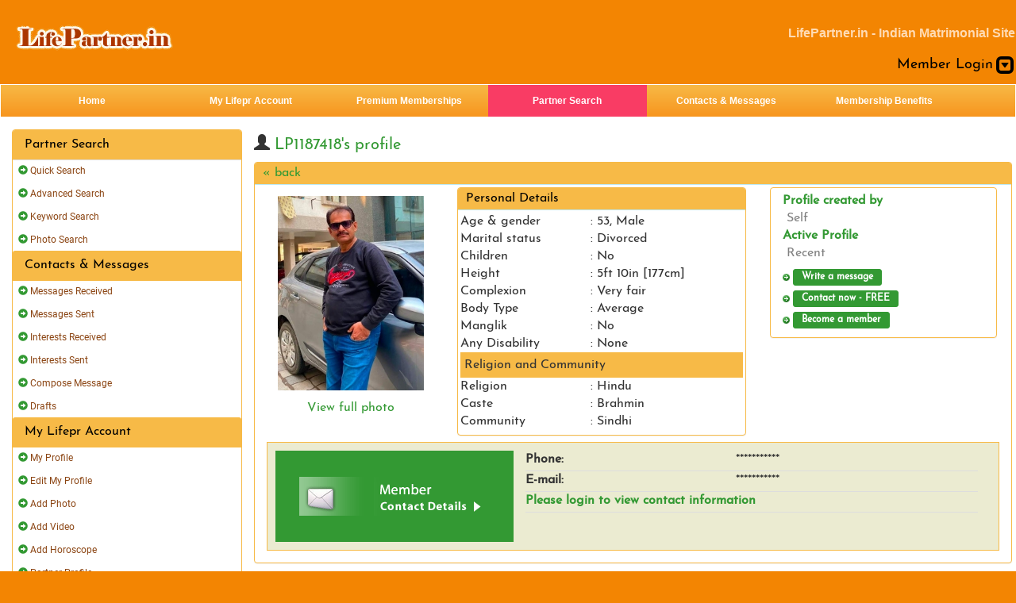

--- FILE ---
content_type: text/html; charset=UTF-8
request_url: https://www.lifepartner.in/profilesearch/viewprofile.php?pid=LP1187418
body_size: 7372
content:




<!DOCTYPE html>
<html lang="en">
<head>
    <meta charset="utf-8">
    <meta http-equiv="X-UA-Compatible" content="IE=edge">
    <meta name="viewport" content="width=device-width, initial-scale=1, maximum-scale=5">
    <title>Matrimonial Groom profile LP1187418 of Sindhi Community and Hindu religion</title>

    <!-- Standard SEO / browser meta -->
    <meta name="title" content="LifePartner.in - Indian matrimonial Site">
    <meta name="description" content="LifePartner.in Hindu Matrimonial Profile of Groom LP1187418, Age 53 belonging to Sindhi Community Matrimony and Marital status Divorced.">
    <meta name="keywords" content="LP1187418, Profile of LP1187418, Hindu Groom, Sindhi Groom, Hindu profile, Community Matrimony, matrimonial, matrimonials, Indian matrimonial, Matrimony, Indian matrimonials, kerala matrimonial, tamil, Indian matrimonial site, telugu, punjabi, brahmin, telugu, kannada, matrimonial site, bride, groom, life partner">
    <meta name="robots" content="index, follow">

    <!-- Note: kept non-essential/legacy meta tags removed to avoid HTML validation errors and reduce false-positive flags from bots/WAFs -->

    <link rel="preload" href="/responsive/bootstrap/fonts/glyphicons-halflings-regular.woff2" as="font" type="font/woff2" crossorigin>
    <link href="../responsive/bootstrap/css/bootstrap.min.css" rel="stylesheet" />
    <link rel="stylesheet" type="text/css" href="../styles_resp.css">
    <link href="../responsive/menu/iptools-jquery-offcanvas.css" rel="stylesheet" type="text/css">

    <script>
    /* Utility JS (modern, safe) */

    /* Centered popup helper � called from an explicit user action (keeps popup behavior trusted by browsers) */
    function popUp(linkpage, wname, w, h, scroll) {
        var leftPosition = (screen.width) ? (screen.width - w) / 2 : 100;
        var topPosition = (screen.height) ? (screen.height - h) / 2 : 100;
        var features = 'toolbar=0,scrollbars=' + (scroll ? '1' : '0') + ',location=0,status=0,menubar=0,resizable=0,width=' + w + ',height=' + h + ',left=' + leftPosition + ',top=' + topPosition;
        var win = window.open(linkpage, wname, features);
        if (win && win.focus) { win.focus(); }
        return win;
    }

    function isBlankField(s) {
        if (!s) return true;
        return s.trim().length === 0;
    }
    </script>

    <!-- Google tag (gtag.js) -->
    <script async src="https://www.googletagmanager.com/gtag/js?id=G-6CEWGVTN43"></script>
    <script>
    window.dataLayer = window.dataLayer || [];
    function gtag(){dataLayer.push(arguments);}
    gtag('js', new Date());
    gtag('config', 'G-6CEWGVTN43');
    gtag('config', 'AW-1069293244');
    </script>
</head>
<body>
    <div class="container back-grad">
        <div class="row logobar">
            <nav class="navbar navbar-cls-top" role="navigation" style="margin-bottom:0px;padding-bottom:0px;">
                <div class="navbar-header">
                    <button class="offcanvas__trigger--open leftbtn" id="OpenLeftMenu" data-offcanvas-open="my-navigation"><i class="glyphicon glyphicon-menu-hamburger"></i></button>
                </div>
                <span class="navbar-brand logo"><img src="../images_resp/logo.png" width="231" height="75" border="0" alt="" usemap="#logo_new_Map"></span>
                <map name="logo_new_Map">
                    <area shape="rect" alt="LifePartner.in - Indian Matrimonial Site" coords="41,13,204,63" href="https://www.lifepartner.in/" target="_self">
                </map>
                <div class="contact">
                    <p class="logoSlogan">LifePartner.in - Indian Matrimonial Site</p>
                    <p class='signoutDropdown'><span class='loginText'>Member Login</span> <span class="loginBtn"><i class="glyphicon glyphicon-collapse-down"></i></span></p>
                </div>
            </nav>
        </div>

        <section id="my-navigation" class="offcanvas"><div><button class="offcanvas__trigger--close leftbtn" id="CloseLeftMenu" data-offcanvas-close="my-navigation"><i class="glyphicon glyphicon-remove-circle"></i></button></div><div class="panel panel-default"><div class="panel-heading"><h4 class="panel-title"><a href="../profilesearch/">Partner Search</a></h4></div><ul class="nav nav-pills nav-stacked"><li><a data-toggle="modal" href="../profilesearch/quicksearch_resp.php" data-target="#quickSearch"><i class="glyphicon glyphicon-circle-arrow-right"></i> Quick Search</a></li><li><a href="../profilesearch/advsearch.php" class=lmenu1 title="Advanced Search"><i class="glyphicon glyphicon-circle-arrow-right"></i> Advanced Search</a></li><li><a href="../profilesearch/keywordsearch.php" class=lmenu1 title="Keyword Search"><i class="glyphicon glyphicon-circle-arrow-right"></i> Keyword Search</a></li><li><a href="../profilesearch/photoclub.php" class=lmenu1 title="Photo Search"><i class="glyphicon glyphicon-circle-arrow-right"></i> Photo Search</a></li><div class="panel-heading"><h4 class="panel-title"><a href="../communicate/">Contacts & Messages</a></h4></div><ul class="nav nav-pills nav-stacked"><li><a href="../communicate/inbox.php?box=1" class=lmenu1 title="Messages Received"><i class="glyphicon glyphicon-circle-arrow-right"></i> Messages Received</a></li><li><a href="../communicate/inbox.php?box=2" class=lmenu1 title="Messages Sent"><i class="glyphicon glyphicon-circle-arrow-right"></i> Messages Sent</a></li><li><a href="../communicate/membercontacts.php?ct=4" class=lmenu1 title="Interests Received"><i class="glyphicon glyphicon-circle-arrow-right"></i> Interests Received</a></li><li><a href="../communicate/membercontacts.php?ct=1" class=lmenu1 title="Interests Sent"><i class="glyphicon glyphicon-circle-arrow-right"></i> Interests Sent</a></li><li><a href="../communicate/compose.php" class=lmenu1 title="Compose Message"><i class="glyphicon glyphicon-circle-arrow-right"></i> Compose Message</a></li><li><a href="../communicate/drafts.php" class=lmenu1 title="Drafts"><i class="glyphicon glyphicon-circle-arrow-right"></i> Drafts</a></li><div class="panel-heading"><h4 class="panel-title"><a href="../members/">My Lifepr Account</a></h4></div><ul class="nav nav-pills nav-stacked"><li><a href="../members/myprofile.php" class=lmenu1 title="My Profile"><i class="glyphicon glyphicon-circle-arrow-right"></i> My Profile</a></li><li><a href="../members/editprofile.php" class=lmenu1 title="Edit My Profile"><i class="glyphicon glyphicon-circle-arrow-right"></i> Edit My Profile</a></li><li><a href="../members/addphoto.php" class=lmenu1 title="Add Photo"><i class="glyphicon glyphicon-circle-arrow-right"></i> Add Photo</a></li><li><a href="../members/addvideo.php" class=lmenu1 title="Add Video"><i class="glyphicon glyphicon-circle-arrow-right"></i> Add Video</a></li><li><a href="../members/addhoroscope.php" class=lmenu1 title="Add Horoscope"><i class="glyphicon glyphicon-circle-arrow-right"></i> Add Horoscope</a></li><li><a href="../members/partnerprofile.php" class=lmenu1 title="Partner Profile"><i class="glyphicon glyphicon-circle-arrow-right"></i> Partner Profile</a></li><li><a href="../members/myfavorites.php" class=lmenu1 title="My Favorites"><i class="glyphicon glyphicon-circle-arrow-right"></i> My Favorites</a></li><div class="panel-heading"><h4 class="panel-title"><a href="../members/memberoptions.php">Premium Memberships</a></h4></div><ul class="nav nav-pills nav-stacked"><li><a href="../members/memberoptions.php" class=lmenu1 title="Membership Plans"><i class="glyphicon glyphicon-circle-arrow-right"></i> Membership Plans</a></li><li><a href="../members/paymentoptions.php" class=lmenu1 title="Payment Options"><i class="glyphicon glyphicon-circle-arrow-right"></i> Payment Options</a></li><li><a href="../members/payment.php" class=lmenu1 title="Become a Premium Member"><i class="glyphicon glyphicon-circle-arrow-right"></i> Become a Premium Member</a></li><li><a href="../members/myorders.php" class=lmenu1 title="Order Status"><i class="glyphicon glyphicon-circle-arrow-right"></i> Order Status</a></li></ul></div><div class="reportAbuse">
    <div style="height:15px;"><i class="glyphicon glyphicon-envelope"></i> <a href="../lpihelp/contact_resp.php" data-toggle="modal" title="Customer Care" data-target="#reportAbuse" >Customer Care</a></div></div><div class="textAlignCenter"><span><a href="/members/login.php?redir=/members/payment.php"><img src="..//images/matrimonial-banner.gif" width="151" height="358" border="0"  loading="lazy" alt="Matrimonial - Premium Memberships at LifePartner.in, a sure shot way to find your life partner"></a></span></div><br><br><br>


<!-- --></section>

        <div class="row menubar">
            <div class="collapse navbar-collapse" id="bs-dev-navbar-collapse-1">
                <ul class="topMenuUL nav navbar-nav"><li class="inactMenu"><a href="https://www.lifepartner.in/" class="topMenu" title="Home">Home</a></li><li class="inactMenu"><a href="../members/" class="topMenu" title="My Lifepr Account">My Lifepr Account</a></li><li class="inactMenu"><a href="../members/payment.php" class="topMenu" title="Premium Memberships">Premium Memberships</a></li><li class="actMenu"  bgcolor="#8F2F2F"><a href="../profilesearch/" class="topMenu" title="Partner Search">Partner Search</a></li><li class="inactMenu"><a href="../communicate/index.php" class="topMenu" title="Contacts & Messages">Contacts & Messages</a></li><li class="inactMenu"><a href="../members/memberoptions.php" class="topMenu" title="Membership Benefits">Membership Benefits</a></li></ul>
            </div>
        </div>

        <div class="row memberIndexContent">
            <div class="col-sm-3 hidden-xs">
                <div><button class="offcanvas__trigger--close leftbtn" id="CloseLeftMenu" data-offcanvas-close="my-navigation"><i class="glyphicon glyphicon-remove-circle"></i></button></div><div class="panel panel-default"><div class="panel-heading"><h4 class="panel-title"><a href="../profilesearch/">Partner Search</a></h4></div><ul class="nav nav-pills nav-stacked"><li><a data-toggle="modal" href="../profilesearch/quicksearch_resp.php" data-target="#quickSearch"><i class="glyphicon glyphicon-circle-arrow-right"></i> Quick Search</a></li><li><a href="../profilesearch/advsearch.php" class=lmenu1 title="Advanced Search"><i class="glyphicon glyphicon-circle-arrow-right"></i> Advanced Search</a></li><li><a href="../profilesearch/keywordsearch.php" class=lmenu1 title="Keyword Search"><i class="glyphicon glyphicon-circle-arrow-right"></i> Keyword Search</a></li><li><a href="../profilesearch/photoclub.php" class=lmenu1 title="Photo Search"><i class="glyphicon glyphicon-circle-arrow-right"></i> Photo Search</a></li><div class="panel-heading"><h4 class="panel-title"><a href="../communicate/">Contacts & Messages</a></h4></div><ul class="nav nav-pills nav-stacked"><li><a href="../communicate/inbox.php?box=1" class=lmenu1 title="Messages Received"><i class="glyphicon glyphicon-circle-arrow-right"></i> Messages Received</a></li><li><a href="../communicate/inbox.php?box=2" class=lmenu1 title="Messages Sent"><i class="glyphicon glyphicon-circle-arrow-right"></i> Messages Sent</a></li><li><a href="../communicate/membercontacts.php?ct=4" class=lmenu1 title="Interests Received"><i class="glyphicon glyphicon-circle-arrow-right"></i> Interests Received</a></li><li><a href="../communicate/membercontacts.php?ct=1" class=lmenu1 title="Interests Sent"><i class="glyphicon glyphicon-circle-arrow-right"></i> Interests Sent</a></li><li><a href="../communicate/compose.php" class=lmenu1 title="Compose Message"><i class="glyphicon glyphicon-circle-arrow-right"></i> Compose Message</a></li><li><a href="../communicate/drafts.php" class=lmenu1 title="Drafts"><i class="glyphicon glyphicon-circle-arrow-right"></i> Drafts</a></li><div class="panel-heading"><h4 class="panel-title"><a href="../members/">My Lifepr Account</a></h4></div><ul class="nav nav-pills nav-stacked"><li><a href="../members/myprofile.php" class=lmenu1 title="My Profile"><i class="glyphicon glyphicon-circle-arrow-right"></i> My Profile</a></li><li><a href="../members/editprofile.php" class=lmenu1 title="Edit My Profile"><i class="glyphicon glyphicon-circle-arrow-right"></i> Edit My Profile</a></li><li><a href="../members/addphoto.php" class=lmenu1 title="Add Photo"><i class="glyphicon glyphicon-circle-arrow-right"></i> Add Photo</a></li><li><a href="../members/addvideo.php" class=lmenu1 title="Add Video"><i class="glyphicon glyphicon-circle-arrow-right"></i> Add Video</a></li><li><a href="../members/addhoroscope.php" class=lmenu1 title="Add Horoscope"><i class="glyphicon glyphicon-circle-arrow-right"></i> Add Horoscope</a></li><li><a href="../members/partnerprofile.php" class=lmenu1 title="Partner Profile"><i class="glyphicon glyphicon-circle-arrow-right"></i> Partner Profile</a></li><li><a href="../members/myfavorites.php" class=lmenu1 title="My Favorites"><i class="glyphicon glyphicon-circle-arrow-right"></i> My Favorites</a></li><div class="panel-heading"><h4 class="panel-title"><a href="../members/memberoptions.php">Premium Memberships</a></h4></div><ul class="nav nav-pills nav-stacked"><li><a href="../members/memberoptions.php" class=lmenu1 title="Membership Plans"><i class="glyphicon glyphicon-circle-arrow-right"></i> Membership Plans</a></li><li><a href="../members/paymentoptions.php" class=lmenu1 title="Payment Options"><i class="glyphicon glyphicon-circle-arrow-right"></i> Payment Options</a></li><li><a href="../members/payment.php" class=lmenu1 title="Become a Premium Member"><i class="glyphicon glyphicon-circle-arrow-right"></i> Become a Premium Member</a></li><li><a href="../members/myorders.php" class=lmenu1 title="Order Status"><i class="glyphicon glyphicon-circle-arrow-right"></i> Order Status</a></li></ul></div><div class="reportAbuse">
    <div style="height:15px;"><i class="glyphicon glyphicon-envelope"></i> <a href="../lpihelp/contact_resp.php" data-toggle="modal" title="Customer Care" data-target="#reportAbuse" >Customer Care</a></div></div><div class="textAlignCenter"><span><a href="/members/login.php?redir=/members/payment.php"><img src="..//images/matrimonial-banner.gif" width="151" height="358" border="0"  loading="lazy" alt="Matrimonial - Premium Memberships at LifePartner.in, a sure shot way to find your life partner"></a></span></div><br><br><br>


<!-- -->
            </div>
            <div class="col-sm-9 col-xs-12 membersIndex">
                <h3 class="lpiChat"><i class="glyphicon glyphicon-user"></i> <span class='colorGreen'>LP1187418's profile</span> <LPICHATNOW></h3>
                <div class="row myProfile">
			<div class="col-xs-12 col-sm-12 col-md-12 col-lg-12 col toppad"> 
				<div class="panel panel-info">
					<div class="panel-heading">
					  <h3 class="panel-title"><span class='viewProfileBackLinks'><a href="javascript:history.go(-1);" class=aWhiteSmallB>&#0171; back</a></span></h3>
					</div>
					<div class="panel-body">							
							<div class="col-md-3 col-lg-3 profile"> 
								<table width=100%><tr><td align=center><img src="../profilephotos/2023november/LP1187418_main148064.jpg" class="img-responsive col-xs-12" alt="" oncontextmenu="javascript:return false;"></td></tr><tr><td align=center><a href="../profilesearch/viewphotos.php?pid=LP1187418" data-toggle="modal" data-target="#viewPhoto">View full photo</a></td></tr><tr><td align=center></td></tr></table>
							</div>
							<div class="col-md-5 col-lg-5 panelmarginbottom" align="center">
								<div class="panel panel-info">
									<div class="panel-heading">
									  <h3 class="panel-title alignleft">Personal Details<span id="backLinks"></span></h3>
									</div>
									<div class="panel-body">
										<table class="table table-user-information">
											<tr><td>Age &amp; gender</td><td>: 53, Male</td></tr>
                                            <tr><td>Marital status</td><td>: Divorced</td></tr>
											<tr><td>Children</td><td>: No</td></tr>
											<tr><td>Height</td><td>: 5ft 10in [177cm]</td></tr>
											<tr><td>Complexion</td><td>: Very fair</td></tr>
											<tr><td>Body Type</td><td>: Average</td></tr>
											<tr><td>Manglik</td><td>: No</td></tr>
											<tr><td>Any Disability</td><td>: None</td></tr>
											<tr><td colspan='2' class="myprofilethemebk">Religion and Community</td></tr>
											<tr><td>Religion</td><td>: Hindu</td></tr>
											<tr><td>Caste</td><td>: Brahmin</td></tr>
											<tr><td>Community</td><td>: Sindhi</td></tr>
										</table>
								    </div>
								</div>
							</div>
							<div class="col-md-4 col-lg-4 myprofileRightLinks"> 
								<div class="panel panel-info">
								<div class="panel-body">
								<table class="table table-user-information borderNone">
									<tr><td class="greenColor">Profile created by<br/> <span class="ViewProfileFilledby">Self</span></td></tr>
									<tr height=50><td class="greenColor"><font color="#339933">Active Profile</font><br/>
                                <span class="ViewProfileFilledby">Recent</span></td></tr>
									 <tr><td width=100% height=20><img border=0 src="../images/bullet06.gif" width=13 height=9 align=middle><a href="../members/login.php?redir=%2Fprofilesearch%2Fviewprofile.php%3Fpid%3DLP1187418" onmouseover="javascript:window.status='Write a message';return true;" onmouseout="javascript:window.status='';return true;" class="btn btn-primary btn-xs view"><b>Write a message</b></a></td></tr> <tr><td width=100% height=20><img border=0 src="../images/bullet06.gif"
        width=13 height=9 align=middle><a class='btn btn-primary btn-xs view' href="#contact"><b>Contact now - FREE</b></a></td>
        </tr><tr><td width=100% height=20><img border=0 src="../images/bullet06.gif"
        width=13 height=9 align=middle><a href="../register/index.php" class='btn btn-primary btn-xs view'><b>Become a member</b></a></td></tr><!--<tr>
    <td width=100% height=20><img border=0 src="../images/bullet06.gif" width=13 height=9
    align=middle><a href="../profilesearch/emailprofile.php?pid=LP1187418&pid=LP1187418" class=aBlueSmall>Email to a friend</a></td>
    </tr>-->
								</table>
								</div>
								</div>
							</div>
						</div>						
									<div class="row myprofilemembercontact memberContactBackgroundMain" >
				<div class="col-md-4 col-lg-4 memberContactBackground" align="center">
					<div class="memberContactBackgroundOrg"></div>
				</div>
				<div class=" col-md-8 col-lg-8"> 
					<table class="table table-user-information noBgBorder">
						<!--<tr><td width="40%"><b>Address:<b> </td><td width="60%" class="breakWord">***********</td></tr>-->
						<tr><td><b>Phone:</b> </td><td class="breakWord">***********</td></tr>
						<tr><td><b>E-mail:</b> </td><td class="breakWord">***********</td></tr>
						<tr><td colspan='2'><b><a href="../members/login.php?redir=../profilesearch/viewprofile.php?pid=LP1187418" title="Please login to  view contact information">Please
                        login to view contact information</a></b></td></tr>
					</table>
				</div>
			</div>
				</div>
				<!-- more about Start-->
				<div class="row viewProfileContent" >
					<div class="panel panel-info">
						<div class="panel-heading">
						  <h3 class="panel-title">More about LP1187418</h3>
						</div>
						<div class="panel-body">
							<div class="col-md-6 col-lg-6"> 
								<h4 class="panel-title moreAbout">Education &amp; Occupation</h4>
								<table class="table table-user-information moreAbout">
									<tr><td>Education</td><td>:</td><td> Diploma</td></tr>
									<tr><td>Education details</td><td>:</td><td> Diploma GRADUATION </td></tr>
									<tr><td>Occupation</td><td>:</td><td> Self Employed / Business</td></tr>
									<tr><td>Annual Income</td><td>:</td><td> Rs.5,00,001 - 8,00,000</td></tr>
								</table>
								<h4 class="panel-title moreAbout">Location</h4>
								<table class="table table-user-information moreAbout">
									<tr><td>Current residence</td><td>:</td><td> Pune, Maharashtra, India</td></tr>
									<tr><td>Residency status</td><td>:</td><td> Permanent resident</td></tr>
								</table>
								<h4 class="panel-title moreAbout">Life style</h4>
								<table class="table table-user-information moreAbout">
									<tr><td>Diet</td><td>:</td><td> Eggatarian</td></tr>
									<tr><td>Drink</td><td>:</td><td> No</td></tr>
									<tr><td>Smoke</td><td>:</td><td> No</td></tr>
								</table>
							</div>
							<div class="col-md-6 col-lg-6"> 
								<h4 class="panel-title moreAbout">Religious, Social & Astrological information</h4>
								<table class="table table-user-information moreAbout">
									<tr><td>Religion</td><td>:</td><td> Hindu</td></tr>
									<tr><td>Caste</td><td>:</td><td> Brahmin</td></tr>
									<tr><td>Sub Caste</td><td>:</td><td> Sindhi Brahmin </td></tr>
                                   <!-- <tr><td>Date of Birth</td><td>:</td><td> <span>02/05/1972</span></td></tr>-->
									<tr><td>Gothra(m)</td><td>:</td><td> Rai</td></tr>
									<tr><td>Mother Tongue</td><td>:</td><td> Sindhi</td></tr>
									<tr><td>Family values</td><td>:</td><td> Moderate</td></tr>
									<tr><td>Sun sign</td><td>:</td><td> Taurus</td></tr>
									<tr><td>Horoscope</td><td>:</td><td> Not present</td></tr>
									<tr><td>Nakshatram / Star</td><td>:</td><td> Hastha / Atham</td></tr>
									<tr><td>Rashi / Moon Sign</td><td>:</td><td> Tula (Libra)</td></tr>
								</table>
							</div>
						</div>
					</div>
				</div>	
				
				<!-- Personality, Long-Term Goals starts-->
				<div class="row viewProfileContent" >
					<div class="panel panel-info">
						<div class="panel-heading">
						  <h3 class="panel-title"> Personality, Long-Term Goals, Partner Expectations, etc</h3>
						</div>
						<div class="panel-body">
							<div class="textalignMiddle">Completed Graduation, Having own Business. Hobbies
Traveling, Driving Watching Movies &amp; Listening
to music</div>
						</div>
					</div>
				</div>
				
				<!-- Family Background Starts -->
				<div class="row viewProfileContent" >
					<div class="panel panel-info">
						<div class="panel-heading">
						  <h3 class="panel-title">  Family Background</h3>
						</div>
						<div class="panel-body">
							<div class="textalignMiddle">Mom/ Dad Passed. All my Brothers &amp; Sister
Married. Myself Living Alone.</div>
						</div>
					</div>
				</div>
				
				<!-- My desired match Starts -->
				<div class="row viewProfileContent" >
					<div class="panel panel-info">
						<div class="panel-heading">
						  <h3 class="panel-title"> My desired match</h3>
						</div>
							<div class="panel-body">
		<div class="col-md-6 col-lg-6"> 
			<h4 class="panel-title moreAbout">Her basic information</h4>
			<table class="table table-user-information moreAbout">
				<tr><td>Age</td><td>:</td><td> 43-56</td></tr>
				<tr><td>Marital status</td><td>:</td><td> Divorced, Widowed, Separated, Annulled</td></tr>
				<tr><td>Children</td><td>:</td><td> No preference</td></tr>
				<tr><td>Height</td><td>:</td><td> 5ft 1in [154cm]-5ft 10in [177cm]</td></tr>
				<tr><td>Complexion</td><td>:</td><td> Very fair, Fair</td></tr>
				<tr><td>Body type</td><td>:</td><td> Average</td></tr>
				<tr><td>Manglik</td><td>:</td><td> No</td></tr>
				<!--<tr><td>Any Disability</td><td>:</td><td> No preference</td></tr>-->
			</table>
			<h4 class="panel-title moreAbout">Her Education &amp; Occupation</h4>
			<table class="table table-user-information moreAbout">
				<tr><td>Education</td><td>:</td><td> No preference</td></tr>
				<tr><td>Occupation</td><td>:</td><td> No preference</td></tr>
			</table>
		</div>
		<div class="col-md-6 col-lg-6"> 
			<h4 class="panel-title moreAbout">Her Religious and Social Background</h4>
			<table class="table table-user-information moreAbout">
				<tr><td>Religion/Caste</td><td>:</td><td> Hindu</td></tr>
				<tr><td>Mother Tongue</td><td>:</td><td> No preference</td></tr>
				<tr><td>Family values</td><td>:</td><td> Traditional, Moderate</td></tr>
			</table>
			<h4 class="panel-title moreAbout">Her Life style</h4>
			<table class="table table-user-information moreAbout">
				<tr><td>Diet</td><td>:</td><td> No preference</td></tr>
				<tr><td>Drink</td><td>:</td><td> No</td></tr>
				<tr><td>Smoke</td><td>:</td><td> No</td></tr>
			</table>
			<h4 class="panel-title moreAbout">Her Location</h4>
			<table class="table table-user-information moreAbout">
				<tr><td>Preferred country</td><td>:</td><td> India</td></tr>
				<tr><td>Preferred state</td><td>:</td><td> Maharashtra, Rajasthan</td></tr>
				<tr><td>Preferred City</td><td valign="top">:</td><td>Mumbai, Pune</td></tr>
				<tr><td>Residency status</td><td>:</td><td> No preference</td></tr>
			</table>
		</div>
	</div>
					</div>
				</div>
								<div class="row viewProfileContent"><a name="contact"></a>
					<div class="panel panel-info">
						<div class="panel-body">
							<span class="spanmyprofile">Did you know?</span>
							<div class="row viewProfileContentNested" >
								<div class="col-md-8">
									<div class="textalignMiddle">
										<b>You can register and contact this member NOW!</b>
										<br><br>
										<table width='100%'>
											<tr>
												<td width="100%" align="center" height="24">
													<a href="../register/index.php" class="linkUnderline"><b>Register &amp; Add Your Profile Now... &#0187;</b></a>
													<br><br>
													<a href="../members/login.php?redir=%2Fprofilesearch%2Fviewprofile.php%3Fpid%3DLP1187418" class="aBlue"><img alt="Contact Now" border="0" src="../images/btn_contact.gif" width="141" height="29" name="I1"></a><br>&nbsp;
												</td>
											</tr>
										</table>
									</div>
								</div>
								<div class="col-md-4">
									<div class="margintop10px">
										<table width='100%'>
											<tr>
												<td width="218">&nbsp;
													<!--<a href="../members/addfavorite.php?id=624094&profile_id=LP1187418&pid=LP1187418" data-toggle="modal" data-target="#addFavourit"><img border="0" src="../images/ico_addfav.gif" width="170" height="33"></a><br>
													&nbsp; <a href="#" onmouseover="javascript:window.status='Print Version';return true;" onmouseout="javascript:window.status='';return true;" onclick="javascript:popUp('../profilesearch/printprofile.php?pid=LP1187418','print',620,450,'1');return false;"><img border=0 src="../images/ico_seeprint.gif" width=170 height=33></a><br>
    &nbsp; <a href="../profilesearch/emailprofile.php?pid=LP1187418&pid=LP1187418"><img border=0 src="../images/ico_forward.gif" width=170 height=33></a>-->
												</td>
											</tr>
										</table>
									</div>
								</div>
							</div>
						</div>
					</div>
				</div>
				<div class="row viewProfileContent" >
					<div class="panel panel-info">
						<div class="panel-body">
							<a href="javascript:history.go(-1);" class=aBlue>&#0171; back</a>
							
						</div>
					</div>
				</div>
			</div>
		</div>
            </div>
        </div>

        <div class="row footer-row">
            <!--Refer-->
	<div class="col-md-12 last-bar">
		<h4 class="browseInner">Browse Matrimonial by Community</h4>
		<ul>
			<li clas='rem-bar-left'><a href="../matrimonial_sites/hindi_matrimonials/" title="Hindi Matrimonial">Hindi Matrimonial </a></li>
			<li><a href="../matrimonial_sites/punjabi_matrimonials/" title="Punjabi Matrimonial">Punjabi Matrimonial </a></li>
			<li><a href="../matrimonial_sites/tamil_matrimonials/" title="Tamil Matrimonial">Tamil Matrimonial </a></li>
			<li><a href="../matrimonial_sites/telugu_matrimonials/" title="Telugu Matrimonial">Telugu Matrimonial</a></li>
			<li><a href="../matrimonial_sites/kannada_matrimonials/" title="Kannada Matrimonial">Kannada Matrimonial </a></li>
			<li><a href="../matrimonial_sites/urdu_matrimonials/" title="Urdu Matrimonial">Urdu Matrimonial </a></li>
			<li><a href="../matrimonial_sites/gujarati_matrimonials/" title="Gujarati Matrimonial">Gujarati Matrimonial</a></li>
			<li><a href="../matrimonial_sites/bengali_matrimonials/" title="Bengali Matrimonial">Bengali Matrimonial </a></li>
			<li><a href="../matrimonial_sites/kerala_matrimonials/" title="Malayali Matrimonial">Malayali Matrimonial </a></li>
			<li class="rem-bar-right"><a href="../matrimonial_sites/community_sites.php" title="More Community Matrimony Sites">More... </a></li>
		</ul>
		</div>
		<div class="col-md-12 myPhone">
		<!--	<img src="../images_resp/phone.png"/ >Call Us +91 (9449) 02 02 02-->
<a href="../lpihelp/contact_resp.php" class="aWhiteSmall" data-toggle="modal" data-target="#reportAbuse" title="Customer Care" style="color:white">Customer Care</a>
		</div>
		<div class="col-md-12 fot-bar classFootBar">
			<ul>
				<li><a href="../index.php" class="aWhiteSmall" title="Matrimonial Home">Matrimonial Home</a></li>
				<li><a href="../success_stories/submitstory.php" title="Submit your matrimonial success story" target="_blank" class="aWhiteSmall">Success Stories</a></li>
				<li><a href="../lpihelp/faqs.php" class="aWhiteSmall" target="_blank" title="Frequently Asked Questions at LifePartner.in">FAQs</a></li>
				<li><a href="../matrimonial_sites/" class="aWhiteSmall" title="Matrimonial Sites">Matrimonial Sites</a></li>
				<li><a href="https://www.lifepartner.in/remarriage/" class="aWhiteSmall" title="Remarriage Site">Remarriage Site</a></li>
                <li><a href="https://www.lifepartner.in/nri/" class="aWhiteSmall" title="NRI Matrimony">NRI Site</a></li>
				<li><a href="../general/terms.php" class="aWhiteSmall" title="Terms of use">Terms of use</a></li>
				<li><a href="../general/privacy.php" class="aWhiteSmall" title="Privacy Policy">Privacy Policy</a></li>
			<!--	<li><a href="../lpihelp/contact_resp.php" class="aWhiteSmall" data-toggle="modal" data-target="#reportAbuse" title="Customer Care">Customer Care</a></li>-->
				<li class="rem-bar-right"><a href="../general/sitemap.php" class="aWhiteSmall" title="Site map of LifePartner.in Matrimonial Site">Site Map</a></li>
			</ul>
		</div>
		<div class="col-md-12 copyRight">Copyright &copy; 2026 LifePartner.in Matrimony - Online Marriage Site, All rights reserved</div>
	</div>
        </div>

    </div>

    <div class="modal fade" id="loginModal" role="dialog">
		<div class="modal-dialog">
			<!-- Modal content-->
			<div class="modal-content">
				<div class="modal-header">
					<button type="button" class="close" data-dismiss="modal">&times;</button>
					<h4><span class="glyphicon glyphicon-lock"></span> Login</h4>
				</div>
				<div class="modal-body" style="padding:20px 50px;">
					<form role="form"  id="LpinloginForm" method="post" action="../members/login.php">
						<div class="alert alert-danger" role="alert" id="add_errModal" style="display: none;">
						  <span class="glyphicon glyphicon-exclamation-sign" aria-hidden="true"></span>
						  <span class="sr-only"></span>
						</div>
						<div class="form-group">
						  <label for="uid"><span class="glyphicon glyphicon-user"></span> Email/Profile ID*<span></span></label>
						  <input type="text" class="form-control required" name="uidModal" id="uidModal"  placeholder="Enter Email/Profile ID">
						</div>
						<div class="form-group" >
							<label for="pwd"><span class="glyphicon glyphicon-eye-open"></span> Password*<span></span></label>
							<input type="password" class="form-control required" name="pwdModal" id="pwdModal" placeholder="Enter password">
						</div>
						<div class="checkbox">
						  <label><input type="checkbox" name="C1" id="C1" value="ON" onclick="javascript:checkcookies();" >Remember me</label>
						</div>
						<input type="hidden" id="filepath" value="../">
						<button type="submit" class="btn btn-success btn-block loginModalBtn"><span class="glyphicon glyphicon-off"></span> Login</button>
					</form>
				</div>
				<div class="modal-footer">
					<p>New User? <a href="../register/"><b>Register Now</b></a></p>
					<p><a href="../members/forgotpassword.php">Forgot Password?</a></p>
				</div>
			</div>
      
		</div>
	</div>
    <div class="modal fade" id="quickSearch" tabindex="-1" role="dialog" aria-labelledby="myModalLabel" aria-hidden="true">
    <div class="modal-dialog">
        <div class="modal-content"></div>
        <!-- /.modal-content -->
		<div class="modal-footer">
			<button type="button" class="btn btn-default" data-dismiss="modal">Close</button>
		</div>
    </div>
    <!-- /.modal-dialog -->
	</div>
    <div class="modal fade" id="reportAbuse" tabindex="-1" role="dialog" aria-labelledby="myModalLabel" aria-hidden="true">
    <div class="modal-dialog">
        <div class="modal-content"></div>
        <!-- /.modal-content 
		<div class="modal-footer">
			<button type="button" class="btn btn-default" data-dismiss="modal">Close</button>
		</div>-->
    </div>
    <!-- /.modal-dialog -->
	</div>

    <!-- Reusable Modals (Bootstrap 3/4 compatible structure) -->

    <!-- Generic modal template (content may be injected by server-side placeholders) -->
    <div class="modal fade" id="aboutIcons" tabindex="-1" role="dialog" aria-labelledby="aboutIconsLabel" aria-hidden="true">
        <div class="modal-dialog" role="document">
            <div class="modal-content">
                <!-- placeholder: server may inject header/body/footer here -->
                <div class="modal-footer aboutIconsFooter">
                    <button type="button" class="btn btn-default" data-dismiss="modal">Close</button>
                </div>
            </div>
        </div>
    </div>

    <div class="modal fade" id="sampleMSG" tabindex="-1" role="dialog" aria-hidden="true">
        <div class="modal-dialog" role="document">
            <div class="modal-content"></div>
        </div>
    </div>

    <div class="modal fade" id="writeMSG" tabindex="-1" role="dialog" aria-hidden="true">
        <div class="modal-dialog" role="document">
            <div class="modal-content"></div>
        </div>
    </div>

    <div class="modal fade" id="viewContact" tabindex="-1" role="dialog" aria-hidden="true">
        <div class="modal-dialog" role="document">
            <div class="modal-content"></div>
        </div>
    </div>

    <div class="modal fade" id="addFavourit" tabindex="-1" role="dialog" aria-hidden="true">
        <div class="modal-dialog" role="document">
            <div class="modal-content"></div>
        </div>
    </div>

    <div class="modal fade" id="viewPhoto" tabindex="-1" role="dialog" aria-hidden="true">
        <div class="modal-dialog" role="document">
            <div class="modal-content"></div>
        </div>
    </div>

    <div class="modal fade" id="reqPhoto" tabindex="-1" role="dialog" aria-hidden="true">
        <div class="modal-dialog" role="document">
            <div class="modal-content"></div>
        </div>
    </div>

    <!-- Confirm modal: properly nested header/body/footer -->
    <div class="modal fade" id="confirmMsg" tabindex="-1" role="dialog" aria-labelledby="confirmLabel" aria-hidden="true">
        <div class="modal-dialog" role="document">
            <div class="modal-content">
                <div class="modal-header">
                    <button type="button" class="close" data-dismiss="modal">&times;</button>
                    <h4 class="modal-title">Confirm</h4>
                </div>
                <div class="modal-body">
                    <p id="confirmMsgValue">Some</p>
                </div>
                <div class="modal-footer aboutIconsFooter">
                    <form method="POST" action="../members/respond.php" accept-charset="UTF-8" id="confirmForm1" name="prasad">
                        <button class="btn btn-xs btn-danger" type="button" data-toggle="modal" data-target="#confirmOk" data-title="Confirm" data-message="" id="confirmBox">Ok</button>
                    </form>
                    <button type="button" class="btn btn-default" data-dismiss="modal">Cancel</button>
                </div>
            </div>
        </div>
    </div>

    <!-- Scripts -->
    <script src="../responsive/bootstrap/js/jquery.js"></script>
    <script src="../responsive/bootstrap/js/bootstrap.min.js"></script>
    <script src="../responsive/bootstrap/js/formValidation.js"></script>
    <script src="../responsive/menu/iptools-jquery-offcanvas.min.js"></script>
    <script src="../responsive/bottomScripts.js"></script>

    <script>
    (function() {
        // Safe handling for optional textarea with id="message"
        var messageTextArea = document.getElementById('message');

        function updatecounter(textArea) {
            var characterCount = textArea.value.length;
            var counter = document.getElementById('characterCount');
            if (counter) { counter.value = characterCount; }
        }

        function showPreviousMessage() {
            if (!messageTextArea) return;
            var previousMessage = localStorage.getItem('previousMessage');
            if (previousMessage) { messageTextArea.value = previousMessage; }
        }

        if (messageTextArea) {
            // load previous message on DOM ready
            if (document.readyState === 'complete' || document.readyState === 'interactive') {
                showPreviousMessage();
            } else {
                window.addEventListener('DOMContentLoaded', showPreviousMessage);
            }

            // store message in local storage on keyup
            messageTextArea.addEventListener('keyup', function() {
                try { localStorage.setItem('previousMessage', this.value); } catch (e) { /* ignore storage errors */ }
                updatecounter(this);
            });
        }
    })();
    </script>

</body>
</html>


--- FILE ---
content_type: text/css
request_url: https://www.lifepartner.in/responsive/menu/iptools-jquery-offcanvas.css
body_size: -466
content:
.offcanvas{
	position:fixed;
	z-index:1000;
	display:none;
	transform:translate3d(0, 0, 0);
	transition:transform 800ms cubic-bezier(0.645, 0.045, 0.355, 1)
}
.offcanvas--top{top:-360px;left:0;width:100vw;height:360px}
.offcanvas--top--active{transform:translate3d(0, 280px, 0)}
.offcanvas--right{top:0;right:-280px;width:280px;height:100vh}
.offcanvas--right--active{transform:translate3d(-280px, 0, 0)}
.offcanvas--bottom{bottom:-360px;left:0;width:100vw;height:360px}
.offcanvas--bottom--active{transform:translate3d(0, -280px, 0)}
.offcanvas--left{top:0;left:-280px;width:280px;height:100vh}
.offcanvas--left--active{transform:translate3d(280px, 0, 0)}
.offcanvas--initialized{display:block}


--- FILE ---
content_type: application/javascript; charset=UTF-8
request_url: https://www.lifepartner.in/responsive/bottomScripts.js
body_size: 2195
content:
$(document).ready(function() {
    $('#my-navigation').iptOffCanvas({
      baseClass: 'offcanvas',
      type: 'left' // top, right, bottom, left.
    });	
});

var isMobile = false; //initiate as false
// device detection
if(/(android|bb\d+|meego).+mobile|avantgo|bada\/|blackberry|blazer|compal|elaine|fennec|hiptop|iemobile|ip(hone|od)|ipad|iris|kindle|Android|Silk|lge |maemo|midp|mmp|netfront|opera m(ob|in)i|palm( os)?|phone|p(ixi|re)\/|plucker|pocket|psp|series(4|6)0|symbian|treo|up\.(browser|link)|vodafone|wap|windows (ce|phone)|xda|xiino/i.test(navigator.userAgent) 
    || /1207|6310|6590|3gso|4thp|50[1-6]i|770s|802s|a wa|abac|ac(er|oo|s\-)|ai(ko|rn)|al(av|ca|co)|amoi|an(ex|ny|yw)|aptu|ar(ch|go)|as(te|us)|attw|au(di|\-m|r |s )|avan|be(ck|ll|nq)|bi(lb|rd)|bl(ac|az)|br(e|v)w|bumb|bw\-(n|u)|c55\/|capi|ccwa|cdm\-|cell|chtm|cldc|cmd\-|co(mp|nd)|craw|da(it|ll|ng)|dbte|dc\-s|devi|dica|dmob|do(c|p)o|ds(12|\-d)|el(49|ai)|em(l2|ul)|er(ic|k0)|esl8|ez([4-7]0|os|wa|ze)|fetc|fly(\-|_)|g1 u|g560|gene|gf\-5|g\-mo|go(\.w|od)|gr(ad|un)|haie|hcit|hd\-(m|p|t)|hei\-|hi(pt|ta)|hp( i|ip)|hs\-c|ht(c(\-| |_|a|g|p|s|t)|tp)|hu(aw|tc)|i\-(20|go|ma)|i230|iac( |\-|\/)|ibro|idea|ig01|ikom|im1k|inno|ipaq|iris|ja(t|v)a|jbro|jemu|jigs|kddi|keji|kgt( |\/)|klon|kpt |kwc\-|kyo(c|k)|le(no|xi)|lg( g|\/(k|l|u)|50|54|\-[a-w])|libw|lynx|m1\-w|m3ga|m50\/|ma(te|ui|xo)|mc(01|21|ca)|m\-cr|me(rc|ri)|mi(o8|oa|ts)|mmef|mo(01|02|bi|de|do|t(\-| |o|v)|zz)|mt(50|p1|v )|mwbp|mywa|n10[0-2]|n20[2-3]|n30(0|2)|n50(0|2|5)|n7(0(0|1)|10)|ne((c|m)\-|on|tf|wf|wg|wt)|nok(6|i)|nzph|o2im|op(ti|wv)|oran|owg1|p800|pan(a|d|t)|pdxg|pg(13|\-([1-8]|c))|phil|pire|pl(ay|uc)|pn\-2|po(ck|rt|se)|prox|psio|pt\-g|qa\-a|qc(07|12|21|32|60|\-[2-7]|i\-)|qtek|r380|r600|raks|rim9|ro(ve|zo)|s55\/|sa(ge|ma|mm|ms|ny|va)|sc(01|h\-|oo|p\-)|sdk\/|se(c(\-|0|1)|47|mc|nd|ri)|sgh\-|shar|sie(\-|m)|sk\-0|sl(45|id)|sm(al|ar|b3|it|t5)|so(ft|ny)|sp(01|h\-|v\-|v )|sy(01|mb)|t2(18|50)|t6(00|10|18)|ta(gt|lk)|tcl\-|tdg\-|tel(i|m)|tim\-|t\-mo|to(pl|sh)|ts(70|m\-|m3|m5)|tx\-9|up(\.b|g1|si)|utst|v400|v750|veri|vi(rg|te)|vk(40|5[0-3]|\-v)|vm40|voda|vulc|vx(52|53|60|61|70|80|81|83|85|98)|w3c(\-| )|webc|whit|wi(g |nc|nw)|wmlb|wonu|x700|yas\-|your|zeto|zte\-/i.test(navigator.userAgent.substr(0,4))) isMobile = true;

//console.log(isMobile);

if($(window).width()> 900 && $('.mainLyt .navbar-side').height() > $('.rightContent').height()){
	var he= $('.mainLyt .navbar-side').height() + 100;
	$('.rightContent').css('height', he);
}
if($(window).width()< 800){
$('.mainLyt .col-sm-3').css('display','none');
$('.rightContent').css('min-height', '100px');
}
if(isMobile) {
 // some code..
 //$('.logoSlogan').hide();
 $('.contact').css('margin-top', '0px');
 $( ".signoutDropdown" ).addClass( 'alignBottom' );
 $( ".loginText" ).addClass( 'alignBottom' );
 $( ".loginBtn" ).addClass( 'alignBottom' );
}else{
	//$('.container').css('width', '82%');
}

if($('.container').width() > '720'){

	$('#OpenLeftMenu').css('display', 'none');
}
$( "#OpenLeftMenu" ).click(function() {
  if($( "#OpenLeftMenu" ).hasClass( "offcanvas__trigger--open" )){
	$('#OpenLeftMenu').css('display', 'none');
	$('body').css('overflow', 'hidden');
    $('body').css('-webkit-overflow-scrolling', 'touch');
	$('#CloseLeftMenu').css('display', 'block');
	var wid = ($( "#my-navigation" ).width() );
	//$('.offcanvas__trigger--close').css('left', wid);
	//$('#CloseLeftMenu').animate({ "left": wid + 'px' }, { queue: false, duration: 1500  } );
	//$('#CloseLeftMenu').css('left', wid + 'px');
  }
});
$( "#CloseLeftMenu" ).click(function() {
  if($( "#CloseLeftMenu" ).hasClass( "offcanvas__trigger--close" )){
	$('#CloseLeftMenu').css('display', 'none');
	$('body').css('overflow', 'auto'); // inherit
	$('body').css('-webkit-overflow-scrolling', 'touch');
	$('#OpenLeftMenu').css('display', 'block');	
	var wid = '-' +$( "#my-navigation" ).width()+ 'px';
	$('#OpenLeftMenu').css('left', '8px');	
	//$('#OpenLeftMenu').animate({ "left": '8px' }, { queue: false, duration: 1500  } );
  }
});
if($(window).width() < '400'){
	//$('.logoSlogan').hide();
	$('.step1').css('margin-top', '10px', 'important');
	$('.contact').css('margin-top', '0px');
}
if($(location).attr('href').indexOf("myorders") != '-1'){
	$( ".container" ).addClass( "myorder" );
}
$('#confirmBox').click(function() {	
	$('#confirmMsg').modal('hide');
	$("#formSubmit").val('1');
	$('#confirmForm').submit();
});
if($(location).attr('href').indexOf("managephoto") != '-1' && $( ".col-sm-9.col-xs-12" ).hasClass( "membersIndex" ))
{
	$( ".membersIndex" ).addClass( "managePhoto" );
}
if($(location).attr('href').indexOf("members/index.php") != '-1' ){
	$('#reqPhoto').on('hidden.bs.modal', function () {
		location.reload();
	})
}

$(function () {
  $('[data-toggle="popover"]').popover({ 
	html:true,
    trigger: 'hover',
	delay: { "show": 50, "hide": 100 }
    })
})


function isBlanka(s) {
    if(s!="") {
        for(i=0;i<s.length;i++) {
            c=s.charAt(i);
            if(c!=" " && c != "\\n" && c != "\\r" && c != "\\t") {return false;}
        }}
        return true;
}
function validatePaymentConfirmform() {
	$("#paymentErrModal").css('display', 'none', 'important');
    var f=document.prasad;
	if(f.showEclForm.value){
		if(isBlanka(f.email.value)) {
			$("#paymentErrModal").css('display', 'block', 'important');
			$(".sr-only").css('position', 'relative', 'important');
			$(".sr-only").html('Please enter E-mail Address !!');
			f.email.select();f.email.focus();return false;
		}else if(reg.test(f.email.value) == false){
			$("#paymentErrModal").css('display', 'block', 'important');
			$(".sr-only").css('position', 'relative', 'important');
			$(".sr-only").html('Invalid Email Address !!');
			f.email.select();f.email.focus();return false;
		}
		if(f.UTIBranch) {
			if(isBlanka(f.UTIBranch.value)) {
				$("#paymentErrModal").css('display', 'block', 'important');
				$(".sr-only").css('position', 'relative', 'important');
				$(".sr-only").html('Please enter the UTI Branch name and City !!');
				f.UTIBranch.select();f.UTIBranch.focus();return false;
			}
		}
	}else{
		var reg = /^([A-Za-z0-9_\-\.])+\@([A-Za-z0-9_\-\.])+\.([A-Za-z]{2,10})$/;
		if(isBlanka(f.name.value)) {
			$("#paymentErrModal").css('display', 'block', 'important');
			$(".sr-only").css('position', 'relative', 'important');
			$(".sr-only").html('Please enter name !!');
			f.name.select();f.name.focus();return false;
		}
		if(isBlanka(f.address.value)) {
			$("#paymentErrModal").css('display', 'block', 'important');
			$(".sr-only").css('position', 'relative', 'important');
			$(".sr-only").html('Please enter postal Address !!');
			f.address.select();f.address.focus();return false;
		}
		if(isBlanka(f.city.value)) {
			$("#paymentErrModal").css('display', 'block', 'important');
			$(".sr-only").css('position', 'relative', 'important');
			$(".sr-only").html('Please enter City Name !!');
			f.city.select();f.city.focus();return false;
		}
		if(isBlanka(f.state.value)) {
			$("#paymentErrModal").css('display', 'block', 'important');
			$(".sr-only").css('position', 'relative', 'important');
			$(".sr-only").html('Please enter State !!');
			f.state.select();f.state.focus();return false;
		}
		if(isBlanka(f.country.value)) {
			$("#paymentErrModal").css('display', 'block', 'important');
			$(".sr-only").css('position', 'relative', 'important');
			$(".sr-only").html('Please enter Country !!');
			f.country.select();f.country.focus();return false;
		}
		if(isBlanka(f.pin.value)) {
			$("#paymentErrModal").css('display', 'block', 'important');
			$(".sr-only").css('position', 'relative', 'important');
			$(".sr-only").html('Please enter PIN/ZIP code !!');
			f.pin.select();f.pin.focus();return false;
		}
		if(isBlanka(f.phone.value)) {
			$("#paymentErrModal").css('display', 'block', 'important');
			$(".sr-only").css('position', 'relative', 'important');
			$(".sr-only").html('Please enter Telephone Number !!');
			f.phone.select();f.phone.focus();return false;
		}
		if(isBlanka(f.email.value)) {
			$("#paymentErrModal").css('display', 'block', 'important');
			$(".sr-only").css('position', 'relative', 'important');
			$(".sr-only").html('Please enter E-mail Address !!');
			f.email.select();f.email.focus();return false;
		}else if(reg.test(f.email.value) == false){
			$("#paymentErrModal").css('display', 'block', 'important');
			$(".sr-only").css('position', 'relative', 'important');
			$(".sr-only").html('Invalid Email Address !!');
			f.email.select();f.email.focus();return false;
		}
		if(f.UTIBranch) {
			if(isBlanka(f.UTIBranch.value)) {
				$("#paymentErrModal").css('display', 'block', 'important');
				$(".sr-only").css('position', 'relative', 'important');
				$(".sr-only").html('Please enter the UTI Branch name and City !!');
				f.UTIBranch.select();f.UTIBranch.focus();return false;
			}
		}	
	}
    return true;
}

function valContactInfoform(f) {	
	if(f.email.value=="") {
		$("#paymentErrModal").css('display', 'block', 'important');
		$(".sr-only").css('position', 'relative', 'important');
		$(".sr-only").html('Please enter your E-mail Address !!');
		f.email.focus();
		return false;
	}
	
	return true;
}


